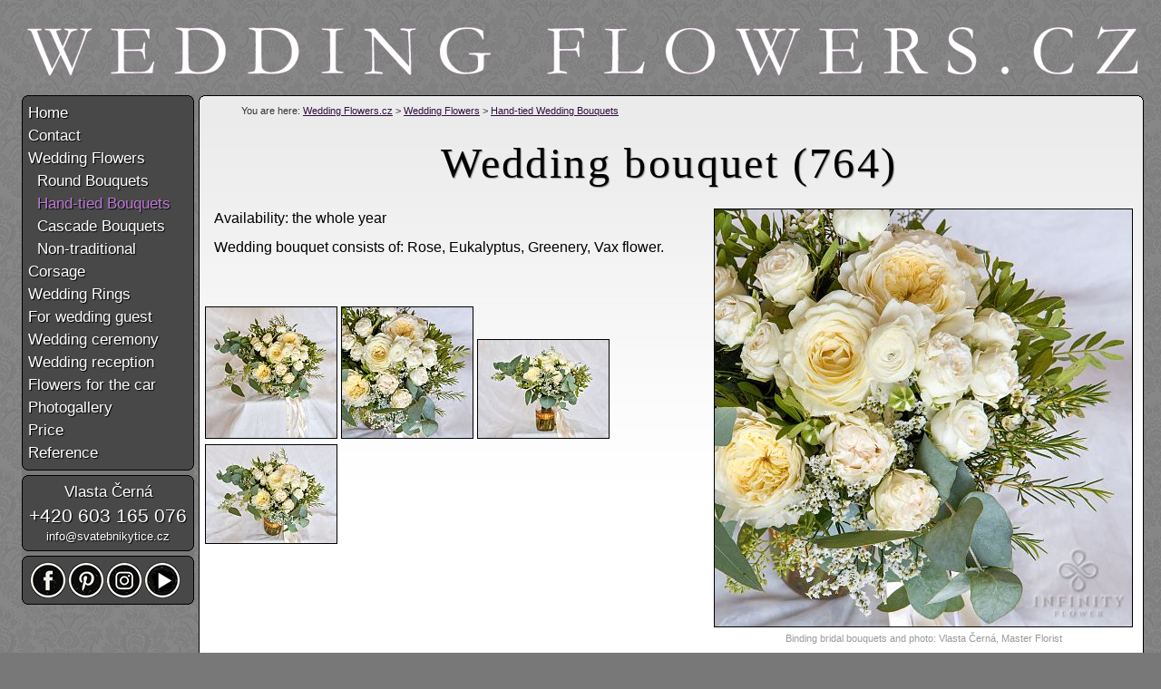

--- FILE ---
content_type: text/html; charset=UTF-8
request_url: https://www.weddingflowers.cz/wedding-bouquet-764/
body_size: 2710
content:
<!DOCTYPE html PUBLIC "-//W3C//DTD XHTML 1.0 Transitional//EN" "http://www.w3.org/TR/xhtml1/DTD/xhtml1-transitional.dtd">
<html xmlns="http://www.w3.org/1999/xhtml" xml:lang="en" lang="en">
<head>
<meta http-equiv="Content-Type" content="text/html; charset=utf-8" />
<title>Wedding bouquet (764) | Wedding Flowers.cz</title>
<meta name="keywords" content="Wedding bouquet (764), Wedding Flowers.cz, wedding flowers" />
<meta name="description" content="" />
<link rel="shortcut icon" href="/favicon.ico" />
<meta http-equiv="content-language" content="en" />
<meta name="copyright" content="(c) Svatební kytice.cz, All rights reserved." />
<meta name="author" content="svatebnikytice.cz; e-mail: info@svatebnikytice.cz" />
<meta name="robots" content="all, index, follow, snippet, archive" />
<meta http-equiv="cache-control" content="no-cache" />
<meta http-equiv="pragma" content="no-cache" />

<link href="/english/styl.css?20180331" rel="stylesheet" type="text/css" />

<script src="//ajax.googleapis.com/ajax/libs/jquery/1.11.2/jquery.min.js" ></script>

<script>
window.dataLayer = window.dataLayer || [];
function gtag(){dataLayer.push(arguments);}
gtag('consent', 'default', {
  'ad_storage': 'denied',
  'analytics_storage': 'denied',
  'personalization_storage': 'denied'
});
</script>

<!-- Google Tag Manager -->
<script>(function(w,d,s,l,i){w[l]=w[l]||[];w[l].push({'gtm.start':
new Date().getTime(),event:'gtm.js'});var f=d.getElementsByTagName(s)[0],
j=d.createElement(s),dl=l!='dataLayer'?'&l='+l:'';j.async=true;j.src=
'https://www.googletagmanager.com/gtm.js?id='+i+dl;f.parentNode.insertBefore(j,f);
})(window,document,'script','dataLayer','GTM-54G3J6W');</script>
<!-- End Google Tag Manager -->
</head>
<body>

<div align="center">
<div id="body">

<div id="nadpis"><h1>Wedding bouquet (764)</h1></div>

<div id="obsah">
<table width="1037" border="0" cellspacing="0" cellpadding="0" align="center" class="pozadi"><tr valign="top">
    <td class="okraj_04"><img src="/img/design/okraj_01.png" width="7" height="7" alt="" /></td>
    <td class="okraj_02"><img src="/img/design/okraj_02.png" width="1028" height="7" alt="" /></td>
    <td class="okraj_06"><img src="/img/design/okraj_03.png" width="7" height="7" alt="" /></td>
</tr><tr valign="top">
    <td class="okraj_04"><img src="/img/design/okraj_04.png" width="7" height="780" alt="" /></td>
    <td width="1028">
    <div align="left" id="cesta">
        <h2>You are here: <a href="https://www.weddingflowers.cz/">Wedding Flowers.cz</a> > <a href="/wedding-flowers/">Wedding Flowers</a> > <a href="/hand-tied-wedding-bouquet/">Hand-tied Wedding Bouquets</a></h2>
    </div>

<div class="fr"><a href="/wedding-bouquet-764/3006/" title=" (764/3006)"><img src="/img/450/2018/20180824b/svatebni-kytice-3006.jpg" alt="" width="460" height="460" border="0" class="okraj" hspace="5" /></a><div align="center" class="prava">Binding bridal bouquets and photo: Vlasta Černá, Master Florist</div></div><p class="dostupnost">Availability: the whole year</p><p class="materialy">Wedding bouquet consists of: Rose, Eukalyptus, Greenery, Vax flower.</p><br /><br /><p> <a href="/wedding-bouquet-764/3007/" title=" (764/3007)"><img src="/img/150/2018/20180824b/svatebni-kytice-3007.jpg" alt="" width="144" height="144" border="0" class="okraj" /></a> 
 <a href="/wedding-bouquet-764/3006/" title=" (764/3006)"><img src="/img/150/2018/20180824b/svatebni-kytice-3006.jpg" alt="" width="144" height="144" border="0" class="okraj" /></a> 
 <a href="/wedding-bouquet-764/3002/" title=" (764/3002)"><img src="/img/150/2018/20180824b/svatebni-kytice-3002.jpg" alt="" width="144" height="108" border="0" class="okraj" /></a> 
 <a href="/wedding-bouquet-764/3000/" title=" (764/3000)"><img src="/img/150/2018/20180824b/svatebni-kytice-3000.jpg" alt="" width="144" height="108" border="0" class="okraj" /></a> 
</p>
<div class="clearfloat"></div>

<br /><hr /><h3><span>Similar bridal bouquet</span></h3><div align="left"><a href="/wedding-bouquet-929/" title="Wedding bouquet (929)">
        <img src="/img/150/2013/20130919/svatebni-kytice-3457.jpg" alt="Wedding bouquet (929)" width="144" height="192" border="0" class="okraj" vspace="2" hspace="2" /></a> 
<a href="/wedding-bouquet-919/" title="Wedding bouquet (919)">
        <img src="/img/150/2013/20130808/svatebni-kytice-3404.jpg" alt="Wedding bouquet (919)" width="144" height="192" border="0" class="okraj" vspace="2" hspace="2" /></a> 
<a href="/wedding-bouquet-898/" title="Wedding bouquet (898)">
        <img src="/img/150/2013/20130117/svatebni-kytice-3290.jpg" alt="Wedding bouquet (898)" width="144" height="144" border="0" class="okraj" vspace="2" hspace="2" /></a> 
<a href="/wedding-bouquet-721/" title="Wedding bouquet (721)">
        <img src="/img/150/2017/20170706b/svatebni-kytice-2155.jpg" alt="Wedding bouquet (721)" width="144" height="144" border="0" class="okraj" vspace="2" hspace="2" /></a> 
<a href="/wedding-bouquet-640/" title="Wedding bouquet (640)">
        <img src="/img/150/2007/20070726b/svatebni-kytice-3116.jpg" alt="Wedding bouquet (640)" width="144" height="144" border="0" class="okraj" vspace="2" hspace="2" /></a> 
</div>	</td>
	<td class="okraj_06"><img src="/img/design/okraj_06.png" width="7" height="1" alt="" /></td>
</tr><tr valign="top">
	<td class="okraj_04"><img src="/img/design/okraj_07.png" width="7" height="7" alt="" /></td>
	<td class="okraj_08"><img src="/img/design/okraj_08.png" width="1028" height="7" alt="" /></td>
	<td class="okraj_06"><img src="/img/design/okraj_09.png" width="7" height="7" alt="" /></td>
</tr></table>
</div>


<div id="hlavicka" align="left">
    <div id="logo"><a title="Wedding Flowers.cz" href="https://www.weddingflowers.cz/"><img src="/img/design/weddingflowers.svg" alt="Wedding Flowers.cz" width="1230" border="0" /></a></div>
</div>


<div id="menu">
<table width="190" border="0" cellspacing="0" cellpadding="0" bgcolor="#484848">
<tr>
    <td><img src="/img/design/okraj_01.png" width="7" height="7" alt="" border="0" /></td>
    <td class="okraj_02"><img src="/img/design/okraj_02.png" width="176" height="7" alt="" border="0" /></td>
    <td><img src="/img/design/okraj_03.png" width="7" height="7" alt="" border="0" /></td>
</tr>
<tr valign="top"><td class="okraj_04"><img src="/img/design/okraj_04.png" width="7" height="304" alt="" border="0" /></td><td><h2><a href="/" title="Wedding Flowers.cz in Prague">Home</a></h2>
<h2><a href="/contact/" title="Contact">Contact</a></h2>
<h2><a href="/wedding-flowers/" title="Wedding Flowers">Wedding Flowers</a></h2>
<h2><a href="/round-wedding-bouquets/" title="Round Wedding Bouquets">&nbsp;&nbsp;Round Bouquets</a></h2>
<h2><a href="/hand-tied-wedding-bouquet/" class="aktivni" title="Hand-tied Wedding Bouquets">&nbsp;&nbsp;Hand-tied Bouquets</a></h2>
<h2><a href="/cascade-wedding-bouquets/" title="Cascade Wedding Bouquets">&nbsp;&nbsp;Cascade Bouquets</a></h2>
<h2><a href="/non-traditional-wedding-bouquets/" title="Non-traditional Wedding Bouquets">&nbsp;&nbsp;Non-traditional</a></h2>
<h2><a href="/corsage-for-the-groom/" title="Corsage for The Groom">Corsage</a></h2>
<h2><a href="/wedding-rings/" title="Cushions and Boxes for The Wedding Rings">Wedding Rings</a></h2>
<h2><a href="/wedding-guest/" title="Floral decoration for wedding guest">For wedding guest</a></h2>
<h2><a href="/wedding-ceremony/" title="Wedding ceremony">Wedding ceremony</a></h2>
<h2><a href="/wedding-reception/" title="Floral decoration fot the wedding reception">Wedding reception</a></h2>
<h2><a href="/wedding-car/" title="Flowers and decoration for the wedding car">Flowers for the car</a></h2>
<h2><a href="/photogallery/" title="Photogallery">Photogallery</a></h2>
<h2><a href="/price-wedding-bouquets/" title="Prices for Wedding Bouquets">Price</a></h2>
<h2><a href="/reference/" title="Reference">Reference</a></h2>
</td><td class="okraj_06"><img src="/img/design/okraj_06.png" width="7" height="80" alt="" border="0" /></td></tr><tr>
    <td><img src="/img/design/okraj_07.png" width="7" height="7" alt="" border="0" /></td>
    <td class="okraj_08"><img src="/img/design/okraj_08.png" width="176" height="7" alt="" border="0" /></td>
    <td><img src="/img/design/okraj_09.png" width="7" height="7" alt="" border="0" /></td>
</tr><tr>
    <td colspan="3" bgcolor="#787878"><img src="/img/design/prazdny.gif" width="173" height="5" alt="" border="0" /></td>
    </tr><tr>
    <td><img src="/img/design/okraj_01.png" width="7" height="7" alt="" border="0" /></td>
    <td class="okraj_02"><img src="/img/design/okraj_02.png" width="176" height="7" alt="" border="0" /></td>
    <td><img src="/img/design/okraj_03.png" width="7" height="7" alt="" border="0" /></td>
</tr>
<tr valign="top"><td class="okraj_04"><img src="/img/design/okraj_04.png" width="7" height="1" alt="" border="0" /></td><td align="center">
    <a href="https://www.svatebnikytice.cz/kontakt/">Vlasta Černá</a>
    <span class="telefon">+420 603 165 076</span>
    <a href="mailto:info@svatebnikytice.cz?subject=Inquiry - Wedding bouquet (764)"><span class="beznytext">info@svatebnikytice.cz</span></a>
</td><td class="okraj_06"><img src="/img/design/okraj_06.png" width="7" height="1" alt="" border="0" /></td></tr>
    <td><img src="/img/design/okraj_07.png" width="7" height="7" alt="" border="0" /></td>
    <td class="okraj_08"><img src="/img/design/okraj_08.png" width="176" height="7" alt="" border="0" /></td>
    <td><img src="/img/design/okraj_09.png" width="7" height="7" alt="" border="0" /></td>
</tr><tr>
    <td colspan="3" bgcolor="#787878"><img src="/img/design/prazdny.gif" width="173" height="5" alt="" border="0" /></td>
</tr><tr>
    <td><img src="/img/design/okraj_01.png" width="7" height="7" alt="" border="0" /></td>
    <td class="okraj_02"><img src="/img/design/okraj_02.png" width="176" height="7" alt="" border="0" /></td>
    <td><img src="/img/design/okraj_03.png" width="7" height="7" alt="" border="0" /></td>
</tr>
<tr valign="top"><td class="okraj_04"><img src="/img/design/okraj_04.png" width="7" height="1" alt="" border="0" /></td><td>
<div align="center">
    <a href="https://www.facebook.com/svatebnikytice.cz" target="_blank"><img src="/img/design/ikona-facebook.png" alt="" width="40" height="40" border="0" class="fl" hspace="1" /></a>
    <a href="https://cz.pinterest.com/svatebnikytice/" target="_blank"><img src="/img/design/ikona-pinterest.png" alt="" width="40" height="40" border="0" class="fl" hspace="1" /></a>
    <a href="https://www.instagram.com/infinityflower.cz/" target="_blank"><img src="/img/design/ikona-instagram.png" alt="" width="40" height="40" border="0" class="fl" hspace="1" /></a>
    <a href="https://www.youtube.com/channel/UCrBZof2HrXyor9EnJ-tuiAA/videos" target="_blank"><img src="/img/design/ikona-youtube.png" alt="" width="40" height="40" border="0" class="fl" hspace="1" /></a>
</div>
</td><td class="okraj_06"><img src="/img/design/okraj_06.png" width="7" height="1" alt="" border="0" /></td></tr>
<tr>
    <td><img src="/img/design/okraj_07.png" width="7" height="7" alt="" border="0" /></td>
    <td class="okraj_08"><img src="/img/design/okraj_08.png" width="176" height="7" alt="" border="0" /></td>
    <td><img src="/img/design/okraj_09.png" width="7" height="7" alt="" border="0" /></td>
</tr>
</table>

</div>

<div id="paticka">
<table border="0" cellspacing="0" cellpadding="0" align="center" width="1030"><tr>
	<td width="60" align="left">28.01. 2026</td>
	<td width="940" align="center">&#169; <a href="https://www.firmy.cz/detail/13012694-svatebni-kytice-cz-praha-dolni-chabry.html" target="_blank">WeddingFlowers.cz</a> - All rights reserved!, Nová 8/1036, 184 00 Praha 8, 603165076, info@svatebnikytice.cz, <a href="https://www.svatebnikytice.cz/" title="Svatební kytice.cz">Svatební kytice.cz</a></td>
  <td width="20" align="right"><a href="https://www.svatebnikytice.cz/" title="Svatební kytice.cz"><img src="/img/design/vlajka-cz.png" width="20" height="20" border="0" /></a></td>
	<td width="60" align="right">(0.019 s)</td>
</tr></table>
</div>


</div>
</div>


</body>
</html>
